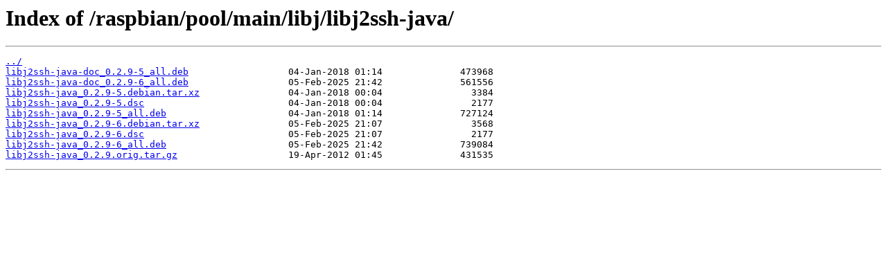

--- FILE ---
content_type: text/html; charset=utf-8
request_url: https://archive.raspbian.org/raspbian/pool/main/libj/libj2ssh-java/
body_size: 405
content:
<html>
<head><title>Index of /raspbian/pool/main/libj/libj2ssh-java/</title></head>
<body>
<h1>Index of /raspbian/pool/main/libj/libj2ssh-java/</h1><hr><pre><a href="../">../</a>
<a href="libj2ssh-java-doc_0.2.9-5_all.deb">libj2ssh-java-doc_0.2.9-5_all.deb</a>                  04-Jan-2018 01:14              473968
<a href="libj2ssh-java-doc_0.2.9-6_all.deb">libj2ssh-java-doc_0.2.9-6_all.deb</a>                  05-Feb-2025 21:42              561556
<a href="libj2ssh-java_0.2.9-5.debian.tar.xz">libj2ssh-java_0.2.9-5.debian.tar.xz</a>                04-Jan-2018 00:04                3384
<a href="libj2ssh-java_0.2.9-5.dsc">libj2ssh-java_0.2.9-5.dsc</a>                          04-Jan-2018 00:04                2177
<a href="libj2ssh-java_0.2.9-5_all.deb">libj2ssh-java_0.2.9-5_all.deb</a>                      04-Jan-2018 01:14              727124
<a href="libj2ssh-java_0.2.9-6.debian.tar.xz">libj2ssh-java_0.2.9-6.debian.tar.xz</a>                05-Feb-2025 21:07                3568
<a href="libj2ssh-java_0.2.9-6.dsc">libj2ssh-java_0.2.9-6.dsc</a>                          05-Feb-2025 21:07                2177
<a href="libj2ssh-java_0.2.9-6_all.deb">libj2ssh-java_0.2.9-6_all.deb</a>                      05-Feb-2025 21:42              739084
<a href="libj2ssh-java_0.2.9.orig.tar.gz">libj2ssh-java_0.2.9.orig.tar.gz</a>                    19-Apr-2012 01:45              431535
</pre><hr></body>
</html>
